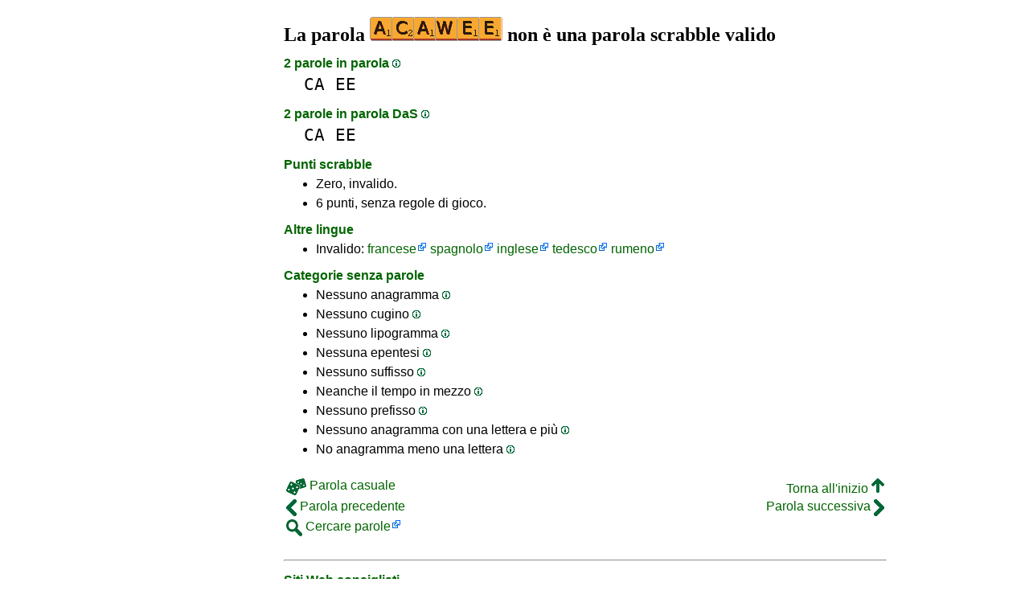

--- FILE ---
content_type: text/html
request_url: https://1parola.it/acawee
body_size: 3541
content:
<!DOCTYPE html><html lang=it id=top><head><meta charset=utf-8><title>ACAWEE non è una parola scrabble valido</title><meta name=description content="Non giocare la parola acawee, 0 anagrammi, 0 prefissi, 0 suffissi, 2 parole in parola, 0 cugini, 0 anagrammi+una... La parola ACAWEE del valore di zero a scrabble."><meta name=viewport content="width=device-width,initial-scale=1"><meta name=referrer content=origin><link rel=canonical href=https://1Parola.it/acawee><meta property=og:image content=https://ortograf.biz/og.png><style>a{font-family:"Lucida Console",monospace;color:black;text-decoration:none}a:hover{text-decoration:underline}a.ln{font-family:"Lucida Sans Unicode",sans-serif;color:darkgreen}a.li{font-family:Arial;font-variant:small-caps}a.lv{font-family:Arial;color:darkgreen}a.cp{font-family:sans-serif;color:gray;text-decoration:underline}.gr{color:gray;font-size:75%}a.bw{color:blue;text-decoration:underline}p{font-family:Arial;margin:0;line-height:125%}p.mm{font-family:"Lucida Console",monospace;margin-left:25px;font-size:133%}b{font-weight:normal;background-repeat:repeat-x;background-position:bottom;background-image:url("[data-uri]")}.hp{display:none;font-weight:normal}a.ex{font-family:Arial;padding-right:13px;color:darkgreen;background:url("[data-uri]") no-repeat top right}.az{vertical-align:top;display:inline-block;height:21px;width:32px;background:url(/p1.png)}.hi{display:inline-block;height:10px;width:10px;background:url(/p1.png) -32px 0;}.mp{vertical-align:top;display:inline-block;height:21px;width:13px;background:url(/p1.png) -42px 0}.cm{vertical-align:top;display:inline-block;height:21px;width:20px;background:url(/p1.png) -55px 0}.ms{vertical-align:top;display:inline-block;height:21px;width:13px;background:url(/p1.png) -75px 0}.ht{display:inline-block;height:18px;width:16px;background:url(/p1.png) -88px 0}.mh{vertical-align:top;display:inline-block;height:21px;width:25px;background:url(/p1.png) -104px 0}h1,h3{font-family:"Times New Roman";font-size:150%;margin:0;line-height:100%}h4,h5{font-family:Arial;margin:15px 0 4px 0;color:darkgreen}ul{font-family:"Lucida Sans Unicode",sans-serif;margin:0}li{margin:6px 0}li.no{list-style-type:none}.t1{width:100%}.ml{text-align:left;white-space:nowrap}.mc{text-align:center;white-space:nowrap}.mr{text-align:right;white-space:nowrap}div.a_f1{position:fixed;top:10px}div.a_f2{position:fixed;top:0;left:0;right:0;background:white}.a_l{padding-right:10px}.a_r{padding-left:10px}.a_t,.a_b,.a_l,.a_r{display:flex;justify-content:center;align-items:center}.a_l,.a_r{width:160px;height:610px}.a_t,.a_b{margin:5px auto;height:90px;width:728px}.a_h,.a_v{width:100%}td.a_tp{vertical-align:top;width:100%}</style><style id=a_im>body,.a_h,.a_v{display:none}@media all and (min-width:1328px){.a_l,.a_r{width:336px}}@media all and (min-width:1050px){.a_l{width:336px}}@media not all and (max-width:909px){.a_h{display:inline-block}}@media all and (max-width:909px){.a_v{display:inline-block}}@media all and (max-width:727px){.a_b,.a_t{height:100px;width:320px}}</style><link rel=icon href=/favicon.ico><script>window.addEventListener('load',function(){var s=document.createElement('script');s.src='/a1.js';s.async=true;document.head.appendChild(s)},false);</script></head><body><table><tr><td class=a_h><div class=a_l><div class=a_f1 id=a_il></div></div></td><td class=a_tp><div class=a_v><div class=a_f2><div class=a_t id=a_it></div><hr></div><div class=a_t></div></div><h1>La parola <img width=165 height=30 src="[data-uri]" alt=acawee> non è una parola scrabble valido</h1><h4>2 parole in parola <a class=hi id=h1 href="javascript:hp(1)"></a><span class=hp id=a1>(Parole trovati come all'interno della parola.)</span></h4><p class=mm><a href=ca>CA</a> <a href=ee>EE</a></p><h4>2 parole in parola DaS <a class=hi id=h2 href="javascript:hp(2)"></a><span class=hp id=a2>(Parole trovanoro scritto da destra a sinistra, all'interno della parola.)</span></h4><p class=mm><a href=ca>CA</a> <a href=ee>EE</a></p><h4>Punti scrabble</h4><ul><li>Zero, invalido.</li></ul><ul><li>6 punti, senza regole di gioco.</li></ul><h4>Altre lingue</h4><ul><li>Invalido: <a class=ex href=//1Mot.net/acawee>francese</a> <a class=ex href=//www.LasPalabras.es/acawee>spagnolo</a> <a class=ex href=//1Word.ws/acawee>inglese</a> <a class=ex href=//1Wort.com/acawee>tedesco</a> <a class=ex href=//1Cuvant.com/acawee>rumeno</a></li></ul><h4>Categorie senza parole</h4><ul><li>Nessuno anagramma <a class=hi id=h3 href="javascript:hp(3)"></a><span class=hp id=a3>(Parola trovata modificando l'ordine della lettera.)</span></li><li>Nessuno cugino <a class=hi id=h4 href="javascript:hp(4)"></a><span class=hp id=a4>(Parola trovata cambiando una sola lettera.)</span></li><li>Nessuno lipogramma <a class=hi id=h5 href="javascript:hp(5)"></a><span class=hp id=a5>(Parola trovata eliminando una sola lettera.)</span></li><li>Nessuna epentesi <a class=hi id=h6 href="javascript:hp(6)"></a><span class=hp id=a6>(Parola trovata inserendo una sola lettera.)</span></li><li>Nessuno suffisso <a class=hi id=h7 href="javascript:hp(7)"></a><span class=hp id=a7>(Parola trovata inserendo una o più lettere alla fine della parola.)</span></li><li>Neanche il tempo in mezzo <a class=hi id=h8 href="javascript:hp(8)"></a><span class=hp id=a8>(Parola trovata inserendo lettere di fronte e alla fine della parola.)</span></li><li>Nessuno prefisso <a class=hi id=h9 href="javascript:hp(9)"></a><span class=hp id=a9>(Parola trovata inserendo una o più lettere all'inizio della parola.)</span></li><li>Nessuno anagramma con una lettera e più <a class=hi id=h10 href="javascript:hp(10)"></a><span class=hp id=a10>(Nuova parola formata con tutte le lettere dalla parola e una lettera aggiuntiva.)</span></li><li>No anagramma meno una lettera <a class=hi id=h11 href="javascript:hp(11)"></a><span class=hp id=a11>(Nuova parola formata con tutte le lettere dalla parola mino una lettera aggiuntiva.)</span></li></ul><script>function mr(){var xm;if(window.XMLHttpRequest){xm=new XMLHttpRequest();}else{xm=new ActiveXObject("Microsoft.XMLHTTP");}xm.onreadystatechange=function(){if(xm.readyState==4){if(xm.status==200){var dt=xm.responseText.split("\n");var cx=Math.floor((Math.random()*(dt.length-1)));location.href="/"+dt[cx];}}};var n=Math.floor((Math.random()*13281));xm.open("GET","/rnd/"+n+".txt",true);xm.send();}</script><br><table class=t1><tr><td class=ml><a class=ln href="javascript:mr()"><span class=mh></span> Parola casuale</a></td><td class=mr><a class=ln href=#top>Torna all'inizio <span class=ht></span></a></td></tr><tr><td class=ml><a class=ln href=acauli><span class=mp></span> Parola precedente</a></td><td class=mr><a class=ln href=acazi>Parola successiva <span class=ms></span></a></td></tr><tr><td class=ml><a class=ex href=//ortograf.ws/cercareinizioalfa.htm><span class=cm></span> Cercare parole</a></td><td></td></tr></table><br><script>function hp(p){document.getElementById("h"+p).style.display='none';document.getElementById("a"+p).style.display='inline'}</script><div class=a_v><hr><div class=a_b id=a_ib></div></div><hr><h4>Siti Web consigliati</h4><ul><li>Visita <a class=bw href=//it.wikwik.org/>WikWik.org</a> - per cercare parole e creare elenchi dalle parole di Wikizionario.</li><li><a class=bw href=//www.listediparole.it>www.ListeDiParole.it</a> per creare elenchi di parole personalizzati.</li><li><a class=bw href=//ortograf.ws/cercareinizioalfa.htm>Ortograf.ws</a> per cercare le parole.</li></ul><hr><table><tr><td style=vertical-align:middle><img src=/o1.png alt="Ortograf Inc." height=30 width=42></td><td><span class=gr>Questo sito utilizza i cookie, fai clic per <a class=cp href=//ortograf.biz/cookiesit.htm>ulteriori nformazioni</a>. Politica <a class=cp href=//ortograf.biz/privacyit.htm?1Parola.it>sulla privacy</a>.<span id=a_ip></span><br>© Ortograf Inc. Sito aggiornato il 1 gennaio 2024 (v-2.2.0<span id=a_iv>z</span>). <a class=cp href=//ortograf.biz/indexit.htm>Informazioni &amp; Contatti</a>.</span></td></tr></table></td><td class=a_h><div class=a_r><div class=a_f1 id=a_ir></div></div></td></tr></table><style>body{display:inline;}</style></body></html>